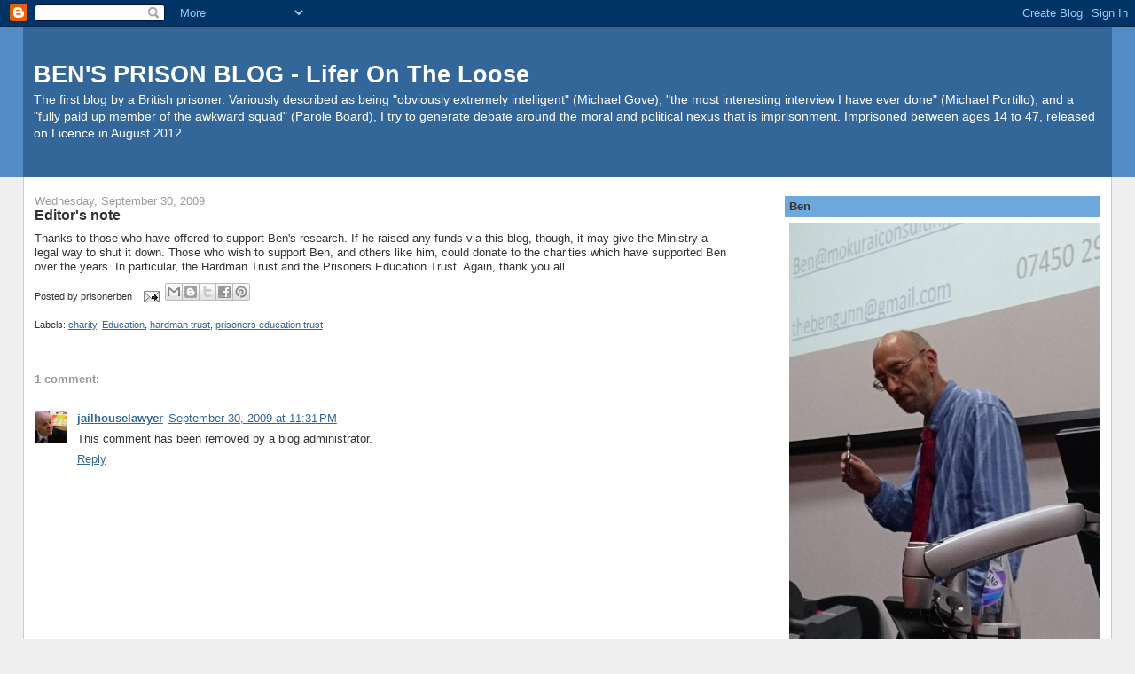

--- FILE ---
content_type: text/html; charset=UTF-8
request_url: https://prisonerben.blogspot.com/b/stats?style=BLACK_TRANSPARENT&timeRange=LAST_MONTH&token=APq4FmCjZnc7qgbI284tHi9F8leKgmjBYtmvJsEWQfwH-t9E0z8EM9eEqBpkiRxnEsMXql4PL6yXwTOSXV90bGZ7YSIh_lisbg
body_size: -21
content:
{"total":57437,"sparklineOptions":{"backgroundColor":{"fillOpacity":0.1,"fill":"#000000"},"series":[{"areaOpacity":0.3,"color":"#202020"}]},"sparklineData":[[0,5],[1,6],[2,10],[3,13],[4,18],[5,6],[6,6],[7,4],[8,5],[9,4],[10,3],[11,5],[12,5],[13,22],[14,22],[15,37],[16,67],[17,45],[18,37],[19,13],[20,38],[21,22],[22,16],[23,19],[24,49],[25,38],[26,27],[27,47],[28,100],[29,0]],"nextTickMs":400000}